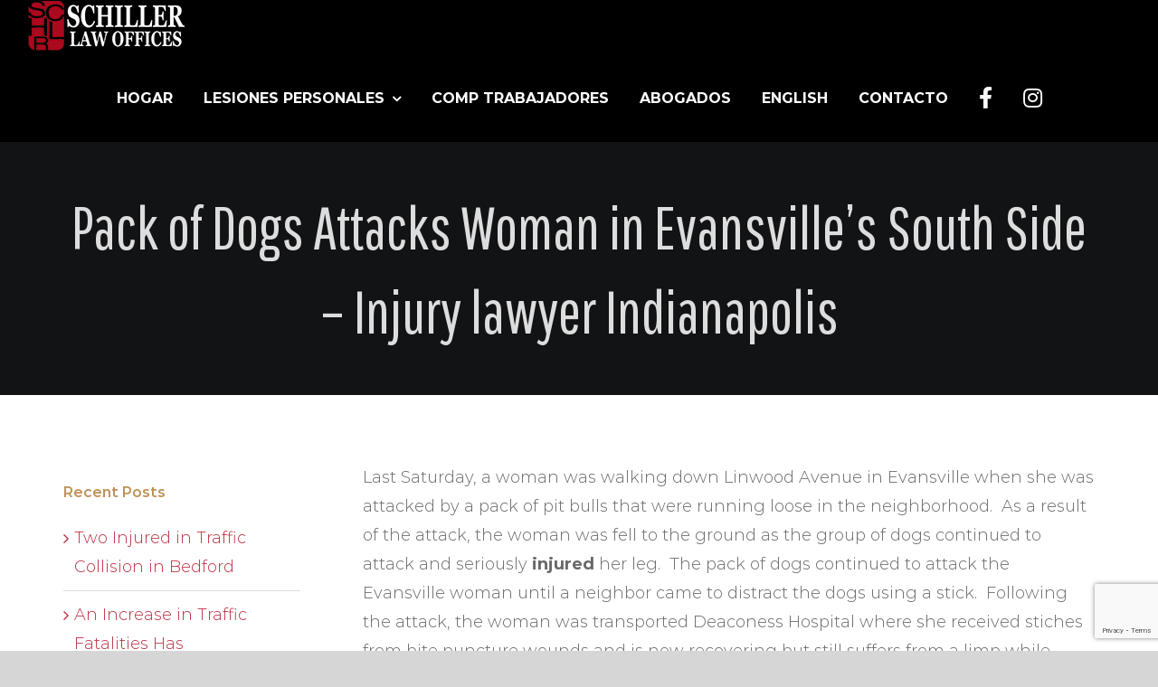

--- FILE ---
content_type: text/html; charset=utf-8
request_url: https://www.google.com/recaptcha/api2/anchor?ar=1&k=6LcgPNUlAAAAABkN9mWgEwWv6IJPY6Wpu2e5Bv5l&co=aHR0cHM6Ly9hYm9nYWRvaW5kaWFuYS5jb206NDQz&hl=en&v=PoyoqOPhxBO7pBk68S4YbpHZ&size=invisible&anchor-ms=20000&execute-ms=30000&cb=v15f7dyrkpds
body_size: 48661
content:
<!DOCTYPE HTML><html dir="ltr" lang="en"><head><meta http-equiv="Content-Type" content="text/html; charset=UTF-8">
<meta http-equiv="X-UA-Compatible" content="IE=edge">
<title>reCAPTCHA</title>
<style type="text/css">
/* cyrillic-ext */
@font-face {
  font-family: 'Roboto';
  font-style: normal;
  font-weight: 400;
  font-stretch: 100%;
  src: url(//fonts.gstatic.com/s/roboto/v48/KFO7CnqEu92Fr1ME7kSn66aGLdTylUAMa3GUBHMdazTgWw.woff2) format('woff2');
  unicode-range: U+0460-052F, U+1C80-1C8A, U+20B4, U+2DE0-2DFF, U+A640-A69F, U+FE2E-FE2F;
}
/* cyrillic */
@font-face {
  font-family: 'Roboto';
  font-style: normal;
  font-weight: 400;
  font-stretch: 100%;
  src: url(//fonts.gstatic.com/s/roboto/v48/KFO7CnqEu92Fr1ME7kSn66aGLdTylUAMa3iUBHMdazTgWw.woff2) format('woff2');
  unicode-range: U+0301, U+0400-045F, U+0490-0491, U+04B0-04B1, U+2116;
}
/* greek-ext */
@font-face {
  font-family: 'Roboto';
  font-style: normal;
  font-weight: 400;
  font-stretch: 100%;
  src: url(//fonts.gstatic.com/s/roboto/v48/KFO7CnqEu92Fr1ME7kSn66aGLdTylUAMa3CUBHMdazTgWw.woff2) format('woff2');
  unicode-range: U+1F00-1FFF;
}
/* greek */
@font-face {
  font-family: 'Roboto';
  font-style: normal;
  font-weight: 400;
  font-stretch: 100%;
  src: url(//fonts.gstatic.com/s/roboto/v48/KFO7CnqEu92Fr1ME7kSn66aGLdTylUAMa3-UBHMdazTgWw.woff2) format('woff2');
  unicode-range: U+0370-0377, U+037A-037F, U+0384-038A, U+038C, U+038E-03A1, U+03A3-03FF;
}
/* math */
@font-face {
  font-family: 'Roboto';
  font-style: normal;
  font-weight: 400;
  font-stretch: 100%;
  src: url(//fonts.gstatic.com/s/roboto/v48/KFO7CnqEu92Fr1ME7kSn66aGLdTylUAMawCUBHMdazTgWw.woff2) format('woff2');
  unicode-range: U+0302-0303, U+0305, U+0307-0308, U+0310, U+0312, U+0315, U+031A, U+0326-0327, U+032C, U+032F-0330, U+0332-0333, U+0338, U+033A, U+0346, U+034D, U+0391-03A1, U+03A3-03A9, U+03B1-03C9, U+03D1, U+03D5-03D6, U+03F0-03F1, U+03F4-03F5, U+2016-2017, U+2034-2038, U+203C, U+2040, U+2043, U+2047, U+2050, U+2057, U+205F, U+2070-2071, U+2074-208E, U+2090-209C, U+20D0-20DC, U+20E1, U+20E5-20EF, U+2100-2112, U+2114-2115, U+2117-2121, U+2123-214F, U+2190, U+2192, U+2194-21AE, U+21B0-21E5, U+21F1-21F2, U+21F4-2211, U+2213-2214, U+2216-22FF, U+2308-230B, U+2310, U+2319, U+231C-2321, U+2336-237A, U+237C, U+2395, U+239B-23B7, U+23D0, U+23DC-23E1, U+2474-2475, U+25AF, U+25B3, U+25B7, U+25BD, U+25C1, U+25CA, U+25CC, U+25FB, U+266D-266F, U+27C0-27FF, U+2900-2AFF, U+2B0E-2B11, U+2B30-2B4C, U+2BFE, U+3030, U+FF5B, U+FF5D, U+1D400-1D7FF, U+1EE00-1EEFF;
}
/* symbols */
@font-face {
  font-family: 'Roboto';
  font-style: normal;
  font-weight: 400;
  font-stretch: 100%;
  src: url(//fonts.gstatic.com/s/roboto/v48/KFO7CnqEu92Fr1ME7kSn66aGLdTylUAMaxKUBHMdazTgWw.woff2) format('woff2');
  unicode-range: U+0001-000C, U+000E-001F, U+007F-009F, U+20DD-20E0, U+20E2-20E4, U+2150-218F, U+2190, U+2192, U+2194-2199, U+21AF, U+21E6-21F0, U+21F3, U+2218-2219, U+2299, U+22C4-22C6, U+2300-243F, U+2440-244A, U+2460-24FF, U+25A0-27BF, U+2800-28FF, U+2921-2922, U+2981, U+29BF, U+29EB, U+2B00-2BFF, U+4DC0-4DFF, U+FFF9-FFFB, U+10140-1018E, U+10190-1019C, U+101A0, U+101D0-101FD, U+102E0-102FB, U+10E60-10E7E, U+1D2C0-1D2D3, U+1D2E0-1D37F, U+1F000-1F0FF, U+1F100-1F1AD, U+1F1E6-1F1FF, U+1F30D-1F30F, U+1F315, U+1F31C, U+1F31E, U+1F320-1F32C, U+1F336, U+1F378, U+1F37D, U+1F382, U+1F393-1F39F, U+1F3A7-1F3A8, U+1F3AC-1F3AF, U+1F3C2, U+1F3C4-1F3C6, U+1F3CA-1F3CE, U+1F3D4-1F3E0, U+1F3ED, U+1F3F1-1F3F3, U+1F3F5-1F3F7, U+1F408, U+1F415, U+1F41F, U+1F426, U+1F43F, U+1F441-1F442, U+1F444, U+1F446-1F449, U+1F44C-1F44E, U+1F453, U+1F46A, U+1F47D, U+1F4A3, U+1F4B0, U+1F4B3, U+1F4B9, U+1F4BB, U+1F4BF, U+1F4C8-1F4CB, U+1F4D6, U+1F4DA, U+1F4DF, U+1F4E3-1F4E6, U+1F4EA-1F4ED, U+1F4F7, U+1F4F9-1F4FB, U+1F4FD-1F4FE, U+1F503, U+1F507-1F50B, U+1F50D, U+1F512-1F513, U+1F53E-1F54A, U+1F54F-1F5FA, U+1F610, U+1F650-1F67F, U+1F687, U+1F68D, U+1F691, U+1F694, U+1F698, U+1F6AD, U+1F6B2, U+1F6B9-1F6BA, U+1F6BC, U+1F6C6-1F6CF, U+1F6D3-1F6D7, U+1F6E0-1F6EA, U+1F6F0-1F6F3, U+1F6F7-1F6FC, U+1F700-1F7FF, U+1F800-1F80B, U+1F810-1F847, U+1F850-1F859, U+1F860-1F887, U+1F890-1F8AD, U+1F8B0-1F8BB, U+1F8C0-1F8C1, U+1F900-1F90B, U+1F93B, U+1F946, U+1F984, U+1F996, U+1F9E9, U+1FA00-1FA6F, U+1FA70-1FA7C, U+1FA80-1FA89, U+1FA8F-1FAC6, U+1FACE-1FADC, U+1FADF-1FAE9, U+1FAF0-1FAF8, U+1FB00-1FBFF;
}
/* vietnamese */
@font-face {
  font-family: 'Roboto';
  font-style: normal;
  font-weight: 400;
  font-stretch: 100%;
  src: url(//fonts.gstatic.com/s/roboto/v48/KFO7CnqEu92Fr1ME7kSn66aGLdTylUAMa3OUBHMdazTgWw.woff2) format('woff2');
  unicode-range: U+0102-0103, U+0110-0111, U+0128-0129, U+0168-0169, U+01A0-01A1, U+01AF-01B0, U+0300-0301, U+0303-0304, U+0308-0309, U+0323, U+0329, U+1EA0-1EF9, U+20AB;
}
/* latin-ext */
@font-face {
  font-family: 'Roboto';
  font-style: normal;
  font-weight: 400;
  font-stretch: 100%;
  src: url(//fonts.gstatic.com/s/roboto/v48/KFO7CnqEu92Fr1ME7kSn66aGLdTylUAMa3KUBHMdazTgWw.woff2) format('woff2');
  unicode-range: U+0100-02BA, U+02BD-02C5, U+02C7-02CC, U+02CE-02D7, U+02DD-02FF, U+0304, U+0308, U+0329, U+1D00-1DBF, U+1E00-1E9F, U+1EF2-1EFF, U+2020, U+20A0-20AB, U+20AD-20C0, U+2113, U+2C60-2C7F, U+A720-A7FF;
}
/* latin */
@font-face {
  font-family: 'Roboto';
  font-style: normal;
  font-weight: 400;
  font-stretch: 100%;
  src: url(//fonts.gstatic.com/s/roboto/v48/KFO7CnqEu92Fr1ME7kSn66aGLdTylUAMa3yUBHMdazQ.woff2) format('woff2');
  unicode-range: U+0000-00FF, U+0131, U+0152-0153, U+02BB-02BC, U+02C6, U+02DA, U+02DC, U+0304, U+0308, U+0329, U+2000-206F, U+20AC, U+2122, U+2191, U+2193, U+2212, U+2215, U+FEFF, U+FFFD;
}
/* cyrillic-ext */
@font-face {
  font-family: 'Roboto';
  font-style: normal;
  font-weight: 500;
  font-stretch: 100%;
  src: url(//fonts.gstatic.com/s/roboto/v48/KFO7CnqEu92Fr1ME7kSn66aGLdTylUAMa3GUBHMdazTgWw.woff2) format('woff2');
  unicode-range: U+0460-052F, U+1C80-1C8A, U+20B4, U+2DE0-2DFF, U+A640-A69F, U+FE2E-FE2F;
}
/* cyrillic */
@font-face {
  font-family: 'Roboto';
  font-style: normal;
  font-weight: 500;
  font-stretch: 100%;
  src: url(//fonts.gstatic.com/s/roboto/v48/KFO7CnqEu92Fr1ME7kSn66aGLdTylUAMa3iUBHMdazTgWw.woff2) format('woff2');
  unicode-range: U+0301, U+0400-045F, U+0490-0491, U+04B0-04B1, U+2116;
}
/* greek-ext */
@font-face {
  font-family: 'Roboto';
  font-style: normal;
  font-weight: 500;
  font-stretch: 100%;
  src: url(//fonts.gstatic.com/s/roboto/v48/KFO7CnqEu92Fr1ME7kSn66aGLdTylUAMa3CUBHMdazTgWw.woff2) format('woff2');
  unicode-range: U+1F00-1FFF;
}
/* greek */
@font-face {
  font-family: 'Roboto';
  font-style: normal;
  font-weight: 500;
  font-stretch: 100%;
  src: url(//fonts.gstatic.com/s/roboto/v48/KFO7CnqEu92Fr1ME7kSn66aGLdTylUAMa3-UBHMdazTgWw.woff2) format('woff2');
  unicode-range: U+0370-0377, U+037A-037F, U+0384-038A, U+038C, U+038E-03A1, U+03A3-03FF;
}
/* math */
@font-face {
  font-family: 'Roboto';
  font-style: normal;
  font-weight: 500;
  font-stretch: 100%;
  src: url(//fonts.gstatic.com/s/roboto/v48/KFO7CnqEu92Fr1ME7kSn66aGLdTylUAMawCUBHMdazTgWw.woff2) format('woff2');
  unicode-range: U+0302-0303, U+0305, U+0307-0308, U+0310, U+0312, U+0315, U+031A, U+0326-0327, U+032C, U+032F-0330, U+0332-0333, U+0338, U+033A, U+0346, U+034D, U+0391-03A1, U+03A3-03A9, U+03B1-03C9, U+03D1, U+03D5-03D6, U+03F0-03F1, U+03F4-03F5, U+2016-2017, U+2034-2038, U+203C, U+2040, U+2043, U+2047, U+2050, U+2057, U+205F, U+2070-2071, U+2074-208E, U+2090-209C, U+20D0-20DC, U+20E1, U+20E5-20EF, U+2100-2112, U+2114-2115, U+2117-2121, U+2123-214F, U+2190, U+2192, U+2194-21AE, U+21B0-21E5, U+21F1-21F2, U+21F4-2211, U+2213-2214, U+2216-22FF, U+2308-230B, U+2310, U+2319, U+231C-2321, U+2336-237A, U+237C, U+2395, U+239B-23B7, U+23D0, U+23DC-23E1, U+2474-2475, U+25AF, U+25B3, U+25B7, U+25BD, U+25C1, U+25CA, U+25CC, U+25FB, U+266D-266F, U+27C0-27FF, U+2900-2AFF, U+2B0E-2B11, U+2B30-2B4C, U+2BFE, U+3030, U+FF5B, U+FF5D, U+1D400-1D7FF, U+1EE00-1EEFF;
}
/* symbols */
@font-face {
  font-family: 'Roboto';
  font-style: normal;
  font-weight: 500;
  font-stretch: 100%;
  src: url(//fonts.gstatic.com/s/roboto/v48/KFO7CnqEu92Fr1ME7kSn66aGLdTylUAMaxKUBHMdazTgWw.woff2) format('woff2');
  unicode-range: U+0001-000C, U+000E-001F, U+007F-009F, U+20DD-20E0, U+20E2-20E4, U+2150-218F, U+2190, U+2192, U+2194-2199, U+21AF, U+21E6-21F0, U+21F3, U+2218-2219, U+2299, U+22C4-22C6, U+2300-243F, U+2440-244A, U+2460-24FF, U+25A0-27BF, U+2800-28FF, U+2921-2922, U+2981, U+29BF, U+29EB, U+2B00-2BFF, U+4DC0-4DFF, U+FFF9-FFFB, U+10140-1018E, U+10190-1019C, U+101A0, U+101D0-101FD, U+102E0-102FB, U+10E60-10E7E, U+1D2C0-1D2D3, U+1D2E0-1D37F, U+1F000-1F0FF, U+1F100-1F1AD, U+1F1E6-1F1FF, U+1F30D-1F30F, U+1F315, U+1F31C, U+1F31E, U+1F320-1F32C, U+1F336, U+1F378, U+1F37D, U+1F382, U+1F393-1F39F, U+1F3A7-1F3A8, U+1F3AC-1F3AF, U+1F3C2, U+1F3C4-1F3C6, U+1F3CA-1F3CE, U+1F3D4-1F3E0, U+1F3ED, U+1F3F1-1F3F3, U+1F3F5-1F3F7, U+1F408, U+1F415, U+1F41F, U+1F426, U+1F43F, U+1F441-1F442, U+1F444, U+1F446-1F449, U+1F44C-1F44E, U+1F453, U+1F46A, U+1F47D, U+1F4A3, U+1F4B0, U+1F4B3, U+1F4B9, U+1F4BB, U+1F4BF, U+1F4C8-1F4CB, U+1F4D6, U+1F4DA, U+1F4DF, U+1F4E3-1F4E6, U+1F4EA-1F4ED, U+1F4F7, U+1F4F9-1F4FB, U+1F4FD-1F4FE, U+1F503, U+1F507-1F50B, U+1F50D, U+1F512-1F513, U+1F53E-1F54A, U+1F54F-1F5FA, U+1F610, U+1F650-1F67F, U+1F687, U+1F68D, U+1F691, U+1F694, U+1F698, U+1F6AD, U+1F6B2, U+1F6B9-1F6BA, U+1F6BC, U+1F6C6-1F6CF, U+1F6D3-1F6D7, U+1F6E0-1F6EA, U+1F6F0-1F6F3, U+1F6F7-1F6FC, U+1F700-1F7FF, U+1F800-1F80B, U+1F810-1F847, U+1F850-1F859, U+1F860-1F887, U+1F890-1F8AD, U+1F8B0-1F8BB, U+1F8C0-1F8C1, U+1F900-1F90B, U+1F93B, U+1F946, U+1F984, U+1F996, U+1F9E9, U+1FA00-1FA6F, U+1FA70-1FA7C, U+1FA80-1FA89, U+1FA8F-1FAC6, U+1FACE-1FADC, U+1FADF-1FAE9, U+1FAF0-1FAF8, U+1FB00-1FBFF;
}
/* vietnamese */
@font-face {
  font-family: 'Roboto';
  font-style: normal;
  font-weight: 500;
  font-stretch: 100%;
  src: url(//fonts.gstatic.com/s/roboto/v48/KFO7CnqEu92Fr1ME7kSn66aGLdTylUAMa3OUBHMdazTgWw.woff2) format('woff2');
  unicode-range: U+0102-0103, U+0110-0111, U+0128-0129, U+0168-0169, U+01A0-01A1, U+01AF-01B0, U+0300-0301, U+0303-0304, U+0308-0309, U+0323, U+0329, U+1EA0-1EF9, U+20AB;
}
/* latin-ext */
@font-face {
  font-family: 'Roboto';
  font-style: normal;
  font-weight: 500;
  font-stretch: 100%;
  src: url(//fonts.gstatic.com/s/roboto/v48/KFO7CnqEu92Fr1ME7kSn66aGLdTylUAMa3KUBHMdazTgWw.woff2) format('woff2');
  unicode-range: U+0100-02BA, U+02BD-02C5, U+02C7-02CC, U+02CE-02D7, U+02DD-02FF, U+0304, U+0308, U+0329, U+1D00-1DBF, U+1E00-1E9F, U+1EF2-1EFF, U+2020, U+20A0-20AB, U+20AD-20C0, U+2113, U+2C60-2C7F, U+A720-A7FF;
}
/* latin */
@font-face {
  font-family: 'Roboto';
  font-style: normal;
  font-weight: 500;
  font-stretch: 100%;
  src: url(//fonts.gstatic.com/s/roboto/v48/KFO7CnqEu92Fr1ME7kSn66aGLdTylUAMa3yUBHMdazQ.woff2) format('woff2');
  unicode-range: U+0000-00FF, U+0131, U+0152-0153, U+02BB-02BC, U+02C6, U+02DA, U+02DC, U+0304, U+0308, U+0329, U+2000-206F, U+20AC, U+2122, U+2191, U+2193, U+2212, U+2215, U+FEFF, U+FFFD;
}
/* cyrillic-ext */
@font-face {
  font-family: 'Roboto';
  font-style: normal;
  font-weight: 900;
  font-stretch: 100%;
  src: url(//fonts.gstatic.com/s/roboto/v48/KFO7CnqEu92Fr1ME7kSn66aGLdTylUAMa3GUBHMdazTgWw.woff2) format('woff2');
  unicode-range: U+0460-052F, U+1C80-1C8A, U+20B4, U+2DE0-2DFF, U+A640-A69F, U+FE2E-FE2F;
}
/* cyrillic */
@font-face {
  font-family: 'Roboto';
  font-style: normal;
  font-weight: 900;
  font-stretch: 100%;
  src: url(//fonts.gstatic.com/s/roboto/v48/KFO7CnqEu92Fr1ME7kSn66aGLdTylUAMa3iUBHMdazTgWw.woff2) format('woff2');
  unicode-range: U+0301, U+0400-045F, U+0490-0491, U+04B0-04B1, U+2116;
}
/* greek-ext */
@font-face {
  font-family: 'Roboto';
  font-style: normal;
  font-weight: 900;
  font-stretch: 100%;
  src: url(//fonts.gstatic.com/s/roboto/v48/KFO7CnqEu92Fr1ME7kSn66aGLdTylUAMa3CUBHMdazTgWw.woff2) format('woff2');
  unicode-range: U+1F00-1FFF;
}
/* greek */
@font-face {
  font-family: 'Roboto';
  font-style: normal;
  font-weight: 900;
  font-stretch: 100%;
  src: url(//fonts.gstatic.com/s/roboto/v48/KFO7CnqEu92Fr1ME7kSn66aGLdTylUAMa3-UBHMdazTgWw.woff2) format('woff2');
  unicode-range: U+0370-0377, U+037A-037F, U+0384-038A, U+038C, U+038E-03A1, U+03A3-03FF;
}
/* math */
@font-face {
  font-family: 'Roboto';
  font-style: normal;
  font-weight: 900;
  font-stretch: 100%;
  src: url(//fonts.gstatic.com/s/roboto/v48/KFO7CnqEu92Fr1ME7kSn66aGLdTylUAMawCUBHMdazTgWw.woff2) format('woff2');
  unicode-range: U+0302-0303, U+0305, U+0307-0308, U+0310, U+0312, U+0315, U+031A, U+0326-0327, U+032C, U+032F-0330, U+0332-0333, U+0338, U+033A, U+0346, U+034D, U+0391-03A1, U+03A3-03A9, U+03B1-03C9, U+03D1, U+03D5-03D6, U+03F0-03F1, U+03F4-03F5, U+2016-2017, U+2034-2038, U+203C, U+2040, U+2043, U+2047, U+2050, U+2057, U+205F, U+2070-2071, U+2074-208E, U+2090-209C, U+20D0-20DC, U+20E1, U+20E5-20EF, U+2100-2112, U+2114-2115, U+2117-2121, U+2123-214F, U+2190, U+2192, U+2194-21AE, U+21B0-21E5, U+21F1-21F2, U+21F4-2211, U+2213-2214, U+2216-22FF, U+2308-230B, U+2310, U+2319, U+231C-2321, U+2336-237A, U+237C, U+2395, U+239B-23B7, U+23D0, U+23DC-23E1, U+2474-2475, U+25AF, U+25B3, U+25B7, U+25BD, U+25C1, U+25CA, U+25CC, U+25FB, U+266D-266F, U+27C0-27FF, U+2900-2AFF, U+2B0E-2B11, U+2B30-2B4C, U+2BFE, U+3030, U+FF5B, U+FF5D, U+1D400-1D7FF, U+1EE00-1EEFF;
}
/* symbols */
@font-face {
  font-family: 'Roboto';
  font-style: normal;
  font-weight: 900;
  font-stretch: 100%;
  src: url(//fonts.gstatic.com/s/roboto/v48/KFO7CnqEu92Fr1ME7kSn66aGLdTylUAMaxKUBHMdazTgWw.woff2) format('woff2');
  unicode-range: U+0001-000C, U+000E-001F, U+007F-009F, U+20DD-20E0, U+20E2-20E4, U+2150-218F, U+2190, U+2192, U+2194-2199, U+21AF, U+21E6-21F0, U+21F3, U+2218-2219, U+2299, U+22C4-22C6, U+2300-243F, U+2440-244A, U+2460-24FF, U+25A0-27BF, U+2800-28FF, U+2921-2922, U+2981, U+29BF, U+29EB, U+2B00-2BFF, U+4DC0-4DFF, U+FFF9-FFFB, U+10140-1018E, U+10190-1019C, U+101A0, U+101D0-101FD, U+102E0-102FB, U+10E60-10E7E, U+1D2C0-1D2D3, U+1D2E0-1D37F, U+1F000-1F0FF, U+1F100-1F1AD, U+1F1E6-1F1FF, U+1F30D-1F30F, U+1F315, U+1F31C, U+1F31E, U+1F320-1F32C, U+1F336, U+1F378, U+1F37D, U+1F382, U+1F393-1F39F, U+1F3A7-1F3A8, U+1F3AC-1F3AF, U+1F3C2, U+1F3C4-1F3C6, U+1F3CA-1F3CE, U+1F3D4-1F3E0, U+1F3ED, U+1F3F1-1F3F3, U+1F3F5-1F3F7, U+1F408, U+1F415, U+1F41F, U+1F426, U+1F43F, U+1F441-1F442, U+1F444, U+1F446-1F449, U+1F44C-1F44E, U+1F453, U+1F46A, U+1F47D, U+1F4A3, U+1F4B0, U+1F4B3, U+1F4B9, U+1F4BB, U+1F4BF, U+1F4C8-1F4CB, U+1F4D6, U+1F4DA, U+1F4DF, U+1F4E3-1F4E6, U+1F4EA-1F4ED, U+1F4F7, U+1F4F9-1F4FB, U+1F4FD-1F4FE, U+1F503, U+1F507-1F50B, U+1F50D, U+1F512-1F513, U+1F53E-1F54A, U+1F54F-1F5FA, U+1F610, U+1F650-1F67F, U+1F687, U+1F68D, U+1F691, U+1F694, U+1F698, U+1F6AD, U+1F6B2, U+1F6B9-1F6BA, U+1F6BC, U+1F6C6-1F6CF, U+1F6D3-1F6D7, U+1F6E0-1F6EA, U+1F6F0-1F6F3, U+1F6F7-1F6FC, U+1F700-1F7FF, U+1F800-1F80B, U+1F810-1F847, U+1F850-1F859, U+1F860-1F887, U+1F890-1F8AD, U+1F8B0-1F8BB, U+1F8C0-1F8C1, U+1F900-1F90B, U+1F93B, U+1F946, U+1F984, U+1F996, U+1F9E9, U+1FA00-1FA6F, U+1FA70-1FA7C, U+1FA80-1FA89, U+1FA8F-1FAC6, U+1FACE-1FADC, U+1FADF-1FAE9, U+1FAF0-1FAF8, U+1FB00-1FBFF;
}
/* vietnamese */
@font-face {
  font-family: 'Roboto';
  font-style: normal;
  font-weight: 900;
  font-stretch: 100%;
  src: url(//fonts.gstatic.com/s/roboto/v48/KFO7CnqEu92Fr1ME7kSn66aGLdTylUAMa3OUBHMdazTgWw.woff2) format('woff2');
  unicode-range: U+0102-0103, U+0110-0111, U+0128-0129, U+0168-0169, U+01A0-01A1, U+01AF-01B0, U+0300-0301, U+0303-0304, U+0308-0309, U+0323, U+0329, U+1EA0-1EF9, U+20AB;
}
/* latin-ext */
@font-face {
  font-family: 'Roboto';
  font-style: normal;
  font-weight: 900;
  font-stretch: 100%;
  src: url(//fonts.gstatic.com/s/roboto/v48/KFO7CnqEu92Fr1ME7kSn66aGLdTylUAMa3KUBHMdazTgWw.woff2) format('woff2');
  unicode-range: U+0100-02BA, U+02BD-02C5, U+02C7-02CC, U+02CE-02D7, U+02DD-02FF, U+0304, U+0308, U+0329, U+1D00-1DBF, U+1E00-1E9F, U+1EF2-1EFF, U+2020, U+20A0-20AB, U+20AD-20C0, U+2113, U+2C60-2C7F, U+A720-A7FF;
}
/* latin */
@font-face {
  font-family: 'Roboto';
  font-style: normal;
  font-weight: 900;
  font-stretch: 100%;
  src: url(//fonts.gstatic.com/s/roboto/v48/KFO7CnqEu92Fr1ME7kSn66aGLdTylUAMa3yUBHMdazQ.woff2) format('woff2');
  unicode-range: U+0000-00FF, U+0131, U+0152-0153, U+02BB-02BC, U+02C6, U+02DA, U+02DC, U+0304, U+0308, U+0329, U+2000-206F, U+20AC, U+2122, U+2191, U+2193, U+2212, U+2215, U+FEFF, U+FFFD;
}

</style>
<link rel="stylesheet" type="text/css" href="https://www.gstatic.com/recaptcha/releases/PoyoqOPhxBO7pBk68S4YbpHZ/styles__ltr.css">
<script nonce="FWQGQ3TAvB6ltbSWK0C7wA" type="text/javascript">window['__recaptcha_api'] = 'https://www.google.com/recaptcha/api2/';</script>
<script type="text/javascript" src="https://www.gstatic.com/recaptcha/releases/PoyoqOPhxBO7pBk68S4YbpHZ/recaptcha__en.js" nonce="FWQGQ3TAvB6ltbSWK0C7wA">
      
    </script></head>
<body><div id="rc-anchor-alert" class="rc-anchor-alert"></div>
<input type="hidden" id="recaptcha-token" value="[base64]">
<script type="text/javascript" nonce="FWQGQ3TAvB6ltbSWK0C7wA">
      recaptcha.anchor.Main.init("[\x22ainput\x22,[\x22bgdata\x22,\x22\x22,\[base64]/[base64]/[base64]/bmV3IHJbeF0oY1swXSk6RT09Mj9uZXcgclt4XShjWzBdLGNbMV0pOkU9PTM/bmV3IHJbeF0oY1swXSxjWzFdLGNbMl0pOkU9PTQ/[base64]/[base64]/[base64]/[base64]/[base64]/[base64]/[base64]/[base64]\x22,\[base64]\\u003d\\u003d\x22,\x22FMKnYw7DmMKlK13CqsKbJMOBIXbDvsKHw5x4BcKXw41owprDoFBdw77Ct0HDmF/Ck8K/w5nClCZdMMOCw44GXwXCh8KBI3Q1w7AQG8OPdQd8QsOHwql1VMKSw6vDnl/[base64]/wrLDuiEcwrTCu27Ck1LCvGFqwrHCusK0w5DCuBMywrRYw6xhM8ODwr3Cg8OkwqDCocKsQ3kYwrPCnsKmbTnDqsOhw5EDw6zDjMKEw4FuWlfDmMKvBxHCqMK/wrBkeR5Rw6NGGcOTw4DCmcOxAUQ8wrMlZsO3wrJZGShkw6h5Z3DDrMK5azPDiHMkQMOVwqrCpsOGw6nDuMO3w5xYw4nDgcKJwpJSw5/DhMOHwp7CtcOlWAg3w6bCpMOhw4XDuwgPNDR+w4/DjcOZCm/[base64]/CqjPCiADDiXkPw5/DmcKEADIew4stfMO9wqwQY8O5dmZnQMOIF8OFSMOAwqTCnGzClUYuB8O+KwjCqsK7wojDv2Vuwp59HsOAF8Ofw7HDsR5sw4HDhnBGw6DCpMKswrDDrcObwrPCnVzDsxJHw5/Ctw/Co8KAG1YBw5nDkMKvPnbCl8K9w4UWLG7DvnTCjcK/wrLCmy8LwrPCujzCtMOxw54ywo4Hw7/DqxMeFsKaw4zDj2gvFcOfZcKnJw7DisKSWCzCgcK+w4crwokBPQHCisOdwr0/R8OqwqA/a8OuS8OwPMOjMzZSw7YLwoFKw5DDs3vDuR3CvMOfwpvCl8K/[base64]/CuhXDjsKwcsOtwpHCh1AmFzDCsi3DisKuwpt5wo7Cq8OEwrLDqwrCgsKgw6zChBMfwpXCjD3Du8K/[base64]/[base64]/[base64]/wr54w50ww5fCi0zDoEJcw4g5AwTDqRUlMsOkwpjDkngRw5fCkMO1fW4Hw4PCiMOUw4TDkcOvVDF2wp8lwpfCgwQTdhPDpRvCssOiwrjCkjNxG8KvLMOgwqTDqV/CmlLCg8KsCGspw5hKLkDDqcOlf8Olw5zDjULClMK3w4QabWd9w7rCu8Owwp8tw7vDlEHDvgXDsm8Rw5jDg8Kuw5/DrsKcw4bCmgInw4cKTsKBBGTCmzjDjHcpwqsCHVY+J8KjwpFkIFsycFbCli/CusKmJ8KsZEjCvB4Yw7V8w4bCtmNnw4YYTwnCpcKzwolOw5fCisOIWnYkwqbDosKgw7B2FcOUw592w6XDjMOvwp0dw5x5w7zCisO9YinDtDLCj8K4f3tYwrdZCEHDlsKMAcKMw6VCw49iw4/Dn8K5w5ViwpTCicOpw4HCtGd0ZwrChcK5wpXDpGZxw7BPwpXCr0Zkwr/Ct3zDtMKZw4VZw6vDmMOFwpE1L8OqL8O1wqrDpsKbwpZHflYPw7xzw47CgyLCgh4KQBoIOFDCtsKNScKZwqtgE8OnDsKUaxBVeMOmAAYZwoZqw7lEQ8K0VcO/[base64]/DicKAPGHDlDUSwpdzFVRbw6PDmgrCvsOTb3BDwqcrMF7DpMOawoLCjcOewqDDhsKbw7PDliQZw6fCrmjCvMKww5Y9QA/Dh8ObwpzCucO5wrtEwo7CtAEpSUPDhRXCpQ99R1bDmQ49wqfCjgoyPcOrX31QS8KCwobDk8ObwrLDg1kTcMK9FsKUNsOWw4QhA8K1LMKawpzDsWrCqsOYwop/wpXCiREFFFTCh8OKwp1yHDonw4JPwqkVYcKXw4PCrzoew6UEGlLDtsK8w5wUw5vDkMKzGcKkWDRqcz1QV8KJwprCgcKKHDxYwrpCw7LDvsOWwow2w5jDrn4Qw6XCp2bCi1vCuMO/wr4CwpzCv8O5wp0+w6rDkMOBw7jDucO1E8O7MmzDtEklwqPCvsKQwpZCwo/[base64]/DoGRMw5N0wqHCs8OJKcOHwpLDrcKnKCrCnMK8KMONw6Zgwo7ChsKMK1fCmHsUw4DCllILEMO6UENDwpXCncOMwo/Cj8KjEiTDuyY1McK6P8KscsKFw65ABW7DpcOCw7fCvMK7wp/CvsOSw44FLMO/w5DDocOaUDPCl8KzeMOPw5RzwqDCvMKsw7skFMOtbsO9wplQwrjCu8KGVXjDucKew6vDom4ZwrQcQMK8wrlsU2zDi8KsGmBlw6fCn0ROw6/[base64]/DhMKEwpUePgjDiMK2LcKPG0rCli/DhsKWRxF/EhfCvMKdwq0bwoILIsOTZMOUwrrCvsOTf1hZwq42QcOAVcOqw4PChFsbN8K3wrw3OicBEcOSw63CiHbDgsOkw4jDhsKZw7/Cq8KIB8K7YW4YIhLCrcO4w6MHbsOHw6LCs3PCgMOfw4TCkcOTw5TDncKVw5LCgcK9wqI9w5RVwpXCnMOfeHnDqcK9KjRww7YJHmYUw7rDj2LCl2zDjsOUw6UYaFrCqwBGw5PCjlzDisO/ecKaIcKzPRTDmsObQXDCmkkpZ8OuW8OFwqViw55JKXIkwqs4wqwoTcOOTMKXwolkScORwprCicKQPyNew6Z3w4/DlDY9w7rCr8K3DxvDgsKFw5wQGcOwDsKXw5TDksOMKsKMVmZ1w4UxLMOvVcKrw57Dny4+wqR1FylBwpjDrcKdcMKjwpwHwofDhMO9wp7CnTxnP8KIYMK7JhPDgkXCrcOowo7DkMK9wrfDr8OBAlZgwpl5VghJR8O7WCPChMOnd8KLTMKtw5LCgUDDpV8ewrZ0wplCwo/DkUV5DcO2wozDsk5aw5x2HMKowpzCosOmw6Z7O8KUHyxKwovDqcOEXcKMVMKmPsK0wp8bw7DDjl4Iw4dwSjA+w5LDncObwq3CtEVxd8O5w4bDk8K9PcO/WcOlBBhiw4YWw6vCoMKpwpXDg8O6PcKrwoVrwqNXGcOWwpvClF9kY8OYFcOVwpN5OFvDg1HCuEzDjk7CsMK8w49jw6fDgcOXw594GD/CjzTDnygww7EfdzjDjUrDocOmw5VQFwU2w43CkcO0w4HDscOYTRc8w59SwqQBADgKO8K1VBbDn8OAw53CnMKIwrDDosOawoTCuxrCtsOOLSvCvwQqHUVtwq/DjMOALsKWW8K2CWDCs8ORw68OG8KTf3Vdb8Kad8KfdQbCtk7DgcOyworDgcO1WMOawofDksK/w7DDhG4Ww70bw6A1PnFpZwRCwqPDgH/[base64]/[base64]/[base64]/[base64]/DuFzDniPDucOiw7Jgw7rClMOxwrlIwq1qwq4xwps4w6rDjsKMah/DoCzCmxbCpcOUXMOPSMKBBsOoMcODRMKiDh1bbAfCmMKvN8O5wqwrbyRzMMOFwoQfAcORFMKHIMOgwpXCl8O/wrsFOMOMTjnDsCXDpHnDsVDCjFdQw5E9RnEbTcKnwqbDsWrDmSJXwpPCqlrDmsONdcKcwqtwwoDDqcK/[base64]/CnyzCmsOOw7TDqivDuUlhw5VvIRg7PwBpbMKswp7DuRDCiiDDl8OAw7Ucw55swrYiOsK5YcOEw45NJQM/TFHDllQ2JMO+w5RZwq3Ch8O2UsK1wqfCnsOLwqvCuMKpJcKbwoBPT8Ovwq/Cj8OCwpDDvsOvw54CKcKtLcO6w4rDhMK5w69twqrCgsOrWhwONzh+wrV3a14Cw5ZHw7YOXHbCnMK2w6dRwo5AGmfCt8O2diXCmjIKwrTChMKPVQ3Cuj1KwoHDlsKkw5/[base64]/HcKsCwgNwrV/IMKfwrZJEl0+w6vCpAEPASNRw6vCncOTCMOmwrZOw5FqwoJiwpbDnC1UfBUIImpaXW/DvMOKGA8yEg/DgHbDmkbDmMOrJAATHFJ0OMKzwoHDk0ENNgNvwpLCv8OgNMOaw74IMsOUPUMgBFDCocK7ETfCkCI5R8K6wqXDhMKHOMK7LMKRAQDDpsOYwr7DlhXCrmNvaMK9wrnDr8Ozw7tfw4ouw6LCjkLDhg4uHMOqwoLDjsKOFBMiRcKaw4UOwqHDhErDvMO6dG1Pw6Qswqc/VsOEel9PYcK7DsO6w4PDhkBywqN9w77DpGQVw586w6/[base64]/VHLCrMKew5bDqWkPw4vDhsO0FhE+wpomH8KqdcKVbDvCu8KwwoA3SWLCmMOWbsKlw70lw4zDgx/[base64]/[base64]/CpcKRwp0LRkHCuHDDlzzDrjzDncOUwqZVwoDConRQHsKaQljDlRVVAwLCvQbDk8ORw43CsMOkwqXDpBXCvl0BX8O9wr/CtMO3fsOFwqNvwoLCusKYwqdIwo8Pw6pJCcOswrBXK8KHwoANw71KY8K0w6ZLw5/Dl1l9wrLDv8OtXVXCrDZCbBrCksOMP8OIw4vClcOjwpMdL3zDoMOYw6nCvMKOWMK8BHTCuy5Lw4xKw7zCmsKTwqLClMKSX8Kmw4J3wqM7wq7Cg8OEa2hEalZBwqNewocFwq/[base64]/wrBiD8O+w5TCt8KwNzZTwo0ESGDCvEnCrMKRw5wkw7t7w5XDogfCmsOgwrjDmsO3UUEFw5DCjkHCosOMcRzDnMOZEsKCwprCjBTCi8OfFcObI2bDhFoSwrbCtMKhb8ONwrjCmsO8w57DkS0vwp3CkRlRw6J1w7dLworDvcOyLWLDqXtmT3cGZz9sKMOewr1wHcOiw6t/w6bDlsKEAMO2wptyNwkFw7ldFRNPw5ocCsOLDSEfwrjDj8KTwp8xSsOIOcOlw5TCgMKLw7R5wqDDoMO5XcKSw7rCvm7CmxJOF8O+akbCjVnCuR07elTDp8OMw7AbwpkIesOmEjbDnsOLwpzDhMOmcxvCtMKMwqMBwrVqEgBhI8OlJCl/woLDvsO3YD4mTkhaB8KdEMO3BhbCkxwxBsOiO8OnZAU0w7jDn8KUbsOBw6V8dFvDhkpzexrDrcOVw7nDkw7CnBzDjVrCrsOuSQx8SMKAbRhow5czwr3CpMO8G8K6NcKDCgNXwo/Cs25VJcKUwoHDgcKfc8KJwo3DkMOfdy4LHMOcQcOXwqXCtinDl8KneTfCtMO3RTjDn8OWSzUAw4REwrorwovCk1HCq8Olw5A8Y8OOF8OUNsK0TMOrSsKEZsK+EMKTwqoewocjwpQFwqN/csKKY2HCm8KcZgofWBVqA8KQU8KgMcOywqFSSn/CsnnCukDDu8OHw5piYyfDjcKrwqTCmsOvwpPClcO9wqd/QsKzBxAUwr3CiMOuYSnClEZ3RcKTJ0zDvMKrw5U4TMKfw75hw5bDmsKqSho5wpvDosKdZxk/[base64]/w6nCvsOww6LDqMK4wrTCqkt0wqYhfcO2w48YwoRYwobDoVrDjsObLSjDs8KTKHvDicOCLmdEEMKLUsKTwoHDv8Ogw5/Dux1PI0jCssKkwp81wr3DoGjCgcKqw6PDhcO7woEMw5jDmcOJdCfDs1tVJx/CuR9Xw4oCCFPDgWjCqMKSaRfDgsKrwrIEFwxRKMOWC8Kzwo7DssKzw7DDpUM5DBHCvcOAK8Ocw5R/[base64]/CvxbCuMOIJzrDk8KRw4nDllZOw41kw4zCgiLCm8KPQMK2w7DDu8OCwoXCkQ1Gw47Col5Swp7CnsKEwq/Dh2hEwobCgFLCi8KOK8KCwr/CsFwawqJzImXChsOdw74Dwr9TB2pnw7XCj25XwoVXwq7DgTEwHTZhw4ocwpTCoCcWw7l3w5TDsVDDqMKAF8O2w6bCjMKPeMO+w6APRMKTw6ISwrNEw4TDtcOAVFQyw6rCgsKAwq5IwrDCgw/CgMKMLHnCmztVwqDDl8KLw7YGwoB0QsK1PCFdDTV/P8K6R8KBwp1ACRXCl8OYJ0HChsOVw5XDvcK6w5FffsKmNsKwPcKqTREJw7kAOBrCgcK0w642w50lQw90wqLDuhLDtsOEw41Twq13V8OZLsKvwpIvw5MswoDDlD7DhMKSLw4ewo/DlDvCrEDCrA7Dv3zDtBvCvcOAwqdzeMODF1B9PMKof8K+BCh5ChvCkQ/[base64]/[base64]/[base64]/woXCnRF4EgNMXAzCpQPDtB3Drk3DnFIOTwsjSMKLCyfCujLDlDDDlMKVwoTDscOVHMO4wqUGMcKbBsODwovDmWDCq0MYJMK3wrUACWBPRmYhPsOZcGHDqMOSw5E/w7F/woFsfAfDviPCs8OHw5PCklkNw4nCn116wp/CjxrDiFInAiXDmsKKw43Dq8KKwoV+w7HDtxnCosOMw4vCmj/[base64]/PlAAwo7Dq8KDBMOFwopyXCrCnFHClMOgQywewqMAX8OjOxvCssKTTBpGw4PDosKfI1ZBBsK3woBwGxFyK8KVSGnDtn7DvDRYW2bDrAU4w5pvwo9kMjokAlXDqsOSwo1VdMOADAFVCMKlYURvwokPwpXDoFpARkrCkwDDncKtOsKzwp/CgFR2T8Ouwql+ScOSLAjDmVISBmQuA1jCosOvw5rDusKYwrbDucOIV8K0eE09w5TDgXBtwr8hQsKZT3HCmcKQwr/[base64]/DlBUFw7bCscO0w4XDpcODf8O1BFRTDsKVw5pNLw3CkXXCu13DtcOoKVxiwpRIJkVmX8K+wq7CvMOrd2zCkCoxZH0CNkfDs08UHDLDqkrDmEhgEG/ClsOFwr7DmsKkwpzCs0c9w4LChcKUwrMeHMOqWcKow5Y1w6Jjw63DhsOOwrtUK0JzFcK7TT8Yw55fw4FvSgsPThDCly/DuMONwoE+MB8dwrPCksOqw7wow4LCucOKwqMaZMO4GmPDshpcS2TDvi3DpcObwrtSw6VefXRJwqPCv0dABk8GecOpw6rCkjLDlsOCLsO5JyBzQU7CjmXClMOMw73DmgPCg8K3ScKdw7EWwrjDhMOOw7ADDcOXE8K/w7LCnCwxCwXChn3Ck0/DksOJSMOUITEhw4V0LknCuMKAK8KHwrcqwqVRw5MxwpTDrsKjwrTDlmYXOlHDjMOxw6/[base64]/CpwvDn8O0dMK3Dg3Dkg4twq1Pw4Yib8OWw73CmxIPw5ZaCywxwr7CiGHCiMK1AcOywrrDtTcrTCvDlDhMahLDolJcw6INMMOHwrVtMcKtwpApw6wbB8KWW8KOwqHDgMKSwogrG27Dkn3CmXcFdVc8w6YywqvCqcKWw5wQNsOJw43Cil7Chz/CjAPCrcOtwoBiw43DqcOCbMOxUMKZwqt7wpY9NTDDk8OEwrHClcKDOz/CusK1wrnDsi5Lw4gCw6kMw4ZTKVBkw4PDmcKteztGw6MMdhJ8fMKJT8Opwo1MbWbDo8OkcWnCvHk+MsOZI3bCvcKnGMKtcBtiZm7Dr8K6Z1Rdw7TCoCjCtsOjBSvDucKYAl5yw457wr8+w7YWw7c1RcOxERzCisKpAMOuOmB0wp/Dkw/Cs8Ojw597w5kFfsKuw4tuw6NywoXDu8Omwow3NmVvw5nDscKnWMK/IwrCgB9Lwr7Cn8KAw60BECIuw4PDgsOOe09+wrfDqMO6RsOMwr/[base64]/M8KtLcKXw4h7w4FUw49fw740AV0GahDCtHsYwpLDpcK5Xg/[base64]/[base64]/DiBvCuMOYU2AWJ17DqsOhacKODyQGQwUVw6x5woBUXsOGw6k9bw5dP8OVfsOTw6nDhm/DjcOYwpHClVjDoA3Cv8OMG8OSwp0QB8KcA8OpWgDClMKXwq7DrmJcw7zDhcKJRGLDj8KEwo/CgyvDmcKyQ0USw5ZbCMOswpJ+w7vCrTbDih81VcODwooJE8KtSUjCjyxjw4zCpsOhDcOcwqPChnbDjMO2PBbCkjrDl8ObOcOEesOJwoHDo8OjD8O0wqzCm8KJw7rCmV/DicOPC2lzQVXCj2RSwoxAwr8Yw6fCv1dQAsO/[base64]/fCrCl8K4bi43G8KXw4pHw5vClEvDtsKow6dbwoXDlMOvwrZnDMOFwq5lw7LDtcOabVPDlx7Cj8O1wq9IbgjCmcOFHg/Ds8OrZcKvRx9qWMKjwpLDsMKXK3HDtMOBwosIaEfDsMOFATLClMKRTQPDmcK7w59swpPDpH3DjyVxw7MnG8OUwo9cw75GKMO6WWpLMX9+VsKFezs+K8Omw6kFDznDlF3DpBMvVm8aw7fCisK3fcKMw79nPsKywqkmVTPClkrCjmx7wp5Ww5XDrTXChMKxw4XDuA/CtUvCtT1BI8OwLMK/wog+f2TDvcKgEMKiwrbCuioEwpLDoMK2eS1awpoqXcKzwptxw5jDpzjDmy7Dh37DrRwnw7tJJUrCsmrDvcOuw6FNTDPDn8KcdRkOwp3DqsKOwpnDnh5LS8KuwrlMw6QzGMOKbsO3acK0wpI/H8OsJcKuZ8OUwoHCrsKRbxkiTyJVDgl0wqR6wp7Ch8OyQ8ORFinDvMK4PGMcSMO3PMO+w6fCtMKiWBZQw5vCkDbCmE/[base64]/Cj3U3f0TCu8KtwpjCrMKqAFbDscO4wq3ChW9yY1fCnsOPG8OnI0vCocO6KMOWDEDDqcOND8KneAnDmcKPKcOTw5Z1w7cFwr7CtcOMRMK8w7cEwolkNGTDqcOqTMKew7TCl8O1woBjw67DkcOhfmQywpzDncOZwopTw4/CpcKIw4QFwq7Cm1HDlEJBGDRcw5cbwpHCm1TCgSPCh11Oald4YcOHQ8OwwqrClyjDsg3CgcK6eF4sKMOVXDYmw5MWRGF/wqYhwoLCisKbw6rCpMOYXTYUw7PCpcOHw5ZKKMKNOQrCosOZw5gawog6V2PDncOgBCd7KxnDmgTCtyQ+w7ojwoUSOsO9wo5QfMONwpMmScOAw5Y6BE4EFQB/[base64]/SRbDrMOPSDBkWVoqw5FRJAbDssKVMMORwqdhwrzCgMK6TVDDuzxWbHBYMsO0wr/DikDCicKSw6d9aRZLwp0wXcKZTMOhw5ZDRAhPdsK3wqoiLEN8IT/DnBzDocO1JMOPw4Fbw71nSsOpwpk7MsODwoEBAQPDhMKxRcOtw5jDjcOCwpzCgzvDrsORw6h3HMKDScOefRvCpDTCgsKGPEDDlsKCCMKUBhnDh8OWJkdvw5PDiMKhHcOSJmDDoi/DjcKWwofDmUcKTHInwr8Nwqc0wozCmFvDrcOPwpTDkQI/OB4TwogLCQcdWzPCncOOLcK1N1BqECDDhMKkOFrDncKodELCucORJsOtwqgEwr4ASx7CosKKwrXCscOOw73DqcOBw6zCncOFwoLCmsOXa8KSYxHDlWPClMOXYsO5wrMZZwRiDnrDmDdhRTjCpmkAwrU2enN4L8KAw4LDq8O/wrTDu0nDpnrCsiV/TMOuXcKwwphxZmHCnltEw4ZvwonCpzdzwoXCiS7DkiMKRyrDiijDnyRgw5svY8OtbcKCO03Dh8OHwofCrsK7wqfDk8KNPsK1YMO7wrJgwo7DtcKewqc1woXDgcKtIHrCrTARwoHDjg7CrE/Cq8KrwqASwqHCvHfCpB5pNsOWw5vCs8O8OyTCssO3wrs8w5bCqXnCqcKHasOVwozDpcK5wocBQsORO8Oww6HCuSLDs8OTw7zCqBXDvSUKWsOnW8KZYMK/[base64]/Dmn7CvUxhwr81w6nDs3cMwps/w57CnFTCrwsIBEhjZBVfwo/Ci8OSDsKrTTYQf8OHwonDicOtw6XCk8OOw5MgIibDl2EGw5pUVMOCwp7Cn0PDg8K8w68rw4/[base64]/Clw1bWsK4QTV8wp1WGMOZw7VLw6fCoFoZwqrDr8KUGibCrA3Dkjsxwr4fUsOZw7cnwq/DosO1w57Dv2dffcKeQsOpaADCtDbDkcKEwolkRcO3w4kwUMOjw5xYwoRBJsKcIU7DiFfCnsKuODIxw7ozBQzDhB92wqDClsOXB8K+ccOpLMKmw6LCj8ODwrNww7dWECjDsExETEUIw59MT8KswqcEwq/DqDFEOMO1HTlbGsO5wrfDtwZowqlNa3nDrTHDnSbDv2nDsMK3XcK8wrIJNCItw7Qrw7QowoZ9YG/[base64]/w7XCjVxOwqfDqUzChMOTTmIMKGw+w6DDhhpuw5RCIyE1WDx3wq90w7bCpBzDoQbDk2h3w6AYwrgjw7B7ecKmN3nCkBvDjcK6wpYUH2NWw7zDs3IEBsONVsO/e8OzPmp3DcKpKS1NwpknwrFgdMKZwqDDksK5R8Okw5zDi2V2MlrCpnLDssKDcVLDv8OaUFZmZcOLw5g3AHXChUDCsWLClMKJU3/[base64]/[base64]/DiwoUw7XCocOfw5PDmMOqNsKqJD0zwp9zB2rCjcOwwpdAw5rDhWvDnlfCi8OxVsKzw54Nw7BLW2jChmPDnRVjaAHCrlHDhsKZBCjDvQBMwpXCtsOlw4HCvTJPw6FWFW/ChSxZw4vDhsOkAsOuUH0zBEHClyTCt8OswoTDj8O2wqDDqcOSwo0lw4bCs8O9USBhw4t/wrTCt3TClsOfw4h9GsOsw6w3VcK7w6VRw44YG1HDhcKuDMOkS8O/woHDqMOYwpFqZ1kCw6TDoXhpb3zCo8OPHg1jwrrDrMKkwrAxD8O2Y0FhQMKXJsO+w7rCq8KXW8OXwprCtsKzMsKsLMO2HCVRw6JJZWE3HsOHC3EsUjjDrcOiw5gBd21VKMKcwpvCiRcdAhNEO8Opw6/Ci8OGw7HDkcKgI8OUw7TDqsOMfXnCgMOsw4TCmsKnwoRIccOkwonCgUnDiz3CnMOWw53DumnDpVAtCVo+w6gHM8OCDMKcw59xw6MuwqnDuMOxw44Uw5/DsGwFw4wVYsKyBx3DkwJ4w7xFwoxTchzDgCRmwrJVTMOJwo8hPsOMwqIpw5F6ccKOfVEUAMK9F8O+Wnsgw6hPOXvDhsOhFcKaw43ClS/CoUnCjsOCw5DDplxTaMOhw5bDtMOncsOWwod/woLDkMOxfsKOWsOzw4rDiMO/ElIewrx5YcO+PsKrw47Ch8KYFBsqb8KwScOhwrsPwrrDuMOcL8KjdsKTKkDDuMKOwp8IR8KEOzBDEsOdw6dYwos1dsOtGsOXwohEw7ATw5HDk8OscXbDi8OkwpUoKSbDvMOcFsOkSQrCq2/CgsOUdlgRKcKKD8KGLBorRMOVI8OQf8K1NcOGKRkBGm91R8OLIyANIBbDi0t3w61JUT9taMOfY0vCnHtcw5J1w5cbUFFvw6bCvMK/eHJUwqxOw5lBwpXDviXDjWbDs8KqVC/CtUXCocOZD8Kjw6gIUsKnISTDgMOaw7HDrFzDklXDlWUawrzCnRjDs8OjV8KIWhdCN0/CmMK1wqpewqVqw75yw7LDhcO0acKse8OdwqI4UxBFC8O5Uywpwp4BOGBewp4LwopLTC8yIChxwp/DlQjDjy/DpcOpw6M6w5jDhEPDiMOzFkjDmREMw6HCnh5NWR/DvQ1Xw4LDsHI8wqnCh8Ksw4DDlyrDvAHCiWQCVTAMwo7CjmYcwo7Cv8OEwoTDtgF+wqACMCPCphV5wpPDkcOEPynCqcOObFPCgR3CkcO9w7rCpsKdw7LDv8OGdFPCjMK0IAE5PcKUwobDshIyElkjasKnAcKfKFHCkGHCtMO7ezvCgMKTa8KlfcK2w6A/I8KkdsKeSDswSMKkwqpyEVHDt8OECcO3O8OqDm/DlcOKwofCnMOkLCTCtiVhwpV0w7HCg8Obw7EVwqkUwpXCq8Ogw6IOw44Pw6I9w4DCvcKEwr3DpwTCrMO5ATfDszzCgyPDqgHCgMKRS8OGOcKTw7nCuMKwYRXCiMOAw5Q+ck/ChcOieMKnC8OZIcOQP0zCkSrDhAnDvQM5CEsjRVYjw4wEw7nDgybDg8K3XkNxIj3Du8KVw7o4w7dHTgjCiMO0wp3Du8O6w4rCmAzDgMOWw68BwpDDkMKuw7xCFSTDmMKoVsKDbMKrbcOgM8KndcKfeiRfehHCjUTCnMOMEm/[base64]/DsQvDp2pOwqdDWcOlw6nDrzTCs8KhWcKGWCTDlsOdYGcmwpPDtsKjb0vChDcYwoHDkksILXNkN0Z/woJPVBxkw5PCvyRASWPDqRDCisORwqRyw5jDpcOFO8Okwro8wqPCjxVOwqvDrh/CkylZw71+w4VheMKjdMO6ZsKUwolEwovCu0RUwrfDqAJvw441w55DJMKNw6A7GsOcNsONwoceLsKYMULCkyjCtMKdw5wfCsOiwpzDqX7Dp8K3UsO+OMOdwpUmD2N2wrZuwpTDtsK6w5IAw4xka0wCB0/CnMK3PMOewrnCkcKlwqJPwr0pV8OJNyfDocKIw6vCisKdwqY9G8OBUhXClcO0woLDv08jJsKOI3PCsSbCusOvLlMww4AcPsOGwo3DglNdCmpjwqnDjRDDt8KzwojDpBfChMKaGRPDpictw5dnwq/CjlLDq8KAwprChsKiNR8jEcK7VnM7wpHDs8OzSH4xw5wHw6/CqMK/RAU+BcOnw6YjHsKBYwIFw57ClsO1wrBiEsOlXcKkw78uw68YPcOkwoEowprCqMOWOxXCuMKvw485woU6w4HDvcKmAHYYQMKXHsOyC0PDpQfCicK5wqoYw5Jqwp3ChnkvbnvCnMKbwqTDtsK1wr/CriMpBUYHw6gfw63CoB1HIGTDq1PCo8OFw5jDvjbCgcKsKz7CkcK/ZzHDh8K9w6slfMO3w5LChFDCu8ORAsKVPsO5wpDDiVXCscKoWMOPw5zCjxEVw6BsaMOUwrnDtGgDwpIBwojCgEbDrgFOw67DlXbDuSpIDcOqGB/[base64]/CicOdAcOCfx/CjcK7w7ciw4EMZMOgIHXDl37Ck8OZwpNwY8KkZ1sXw57ClsOYw7Bvw5LDs8KHecOpHBViwpdPLC54w5RXw6fCiy/DvXDChMODw6PCocKpdi3Cn8KFDUBUw7/ClTkWwrokQS9bw6XDkMOVwrbCicK4fcKHwonChsO9e8K7UsOvOsOWwrQnUMO+M8KKPMORHWTCk1PChXfCosO4HgPDosKVf0nDucOZScKIRcKwC8OjwoDDqC/DoMOIw5IvS8KQa8OeH2cXQcO7w5PCkMKEw7g/wqHDjiTCvsOtPi3DhcKyWwZ6wpPDhMKEwr0VwpvCmynCu8O9w6BKwrXClMKnF8KzwoA+ZGoJFn3DrMKAN8Kuwq7Ck1jDjcKIwqHClsOpwpjDrnY9ZG/CgTvCkFguPyBbwoY8UMKsN1Zlw77CvVPDiHPChMKjWcKIw6E4dcO9w5DCtWLDoHMlwqjCpsK4J3gKwojCjE9HUcKRImvDrMOoO8OMwqUHwqwLwpw7w5PDgj/CmcKFw6Z7wo3CscKcwpRxUTbDhT3CicOkwoJuwrPCpTrCqMOxwqzDpn59YMOPwro9w41Jw7hmSQDDiGVvWwPCmMOhwr7CqG1Owrocw7gqwrfClsOYdMKPJ3LDksOywq3DvMOxJsKGeg3DlApFZcKnc0VIw5vDpWvDpcOcwphjCQYew7sLw7DCksOowr/[base64]/CmMOXwoZRwprCpsKybcKAwrDDtETChkkWwr/DpsOCwpjDpWzDj8KgwrrCu8OhGMKKFcK7dMKywrrDl8OZEsKkw7bCnsOIwo8qX0TDj1/DvE1Nw45rSMOpwq17DcOGw6oyYsK7NMO/w7Ukw6ZgfCfDisKpXmvDnF3CnRLCjcOrDsOgwrhJwrjDhzAXNEo4wpJ1wq86QsKSUnHDtwRoc0zDiMKXwo86VsKjaMK8w4MkTcO5wq5jFHo/w4LDtsKEfn/[base64]/DhbCh0FqOMOGwq18w5Ycw7jCqVfDpMKJw7w/[base64]/DlcOaUsOZIlgEwrpbShbCqMO3WmnChsOrGsKiX13Ci8KiDwkeNsOVPXDChcOodcKJwrrCqCdXw5DCpBs+OMONeMK+cWdww6/DjTgGwqoeNCxvNiMqT8ORZ0c6w4Ujw5zChzYCMSfCojrCjcKbeGwJw4hBwq1/[base64]/Dgz7Dp8K8w4XCnUojA0YmGiZJLsKXIG88Oh1jBAPCv3fDomRuw5XDqxA4I8Knw6JCwo7Ci0fCngnDgcKBw6pjOxRzF8OSWjDCuMO/OhzDk8O/w5ljwrAKPsKrw7F6UsKsWA5ZH8ODwqXDrmx+w4vCnD/Dm0HCiWLDqsOHwodUw67CnTTCvQgfw41/woTDtMK5w7QsLGLCi8KMV2YtRXcSw61oIzHCqsOCBsKeA1FMwqdKwoRBGsK/WsOTw6LDrcKMw5fDoCV+bMKaBEjCiWdWGggHwok4Rm8UdsKMGE98Yntmb2UGaAc2FMO3FxRTwqrDhnrDoMKlw70swqHDoVnDiGRrXsKyw4HCnBIDMMOjOE/CtMO8wocsw5fCjio3wqvCj8OZw6DDjMKFJsKrwoXDh3ZhEcOewqZtwpsZwoA5Ck8fFkwFLMKJwp/DscK9PcOkwrHCmVtaw63ComY+wp1rw6sUw5YxVMODFMOiwrkVbcKYwpAQURlowokALWhww5wOJ8OdwpfDiDHDk8KUwoXCljPCqXzChMOqYcOFS8KiwpgYwoINDcKUwrAxXsK4wp0Dw6/DjwfDhEp2UhvDiHIpJsOcwrrDssOZAFzChm4xwot5woFtwrvCtBQRcXjDs8OXwocFwpXDl8KUw7RfYEFnwr3DmcOswprDgcKewro/fsKJw4vDn8KHUcO3B8OBDAdzEsOKw5LCrAkawrfDlkI1w6tqw7/DqBFiRsKrI8KabMOnfcO5w7AlD8KBL3LDgcO2cMOgw6QLKx7DjcKsw6HCvz/Cq29XRFNwRHcmwonCvGXDmRjCqcO7EVDCszTDl0nDnk/[base64]/DtyLDmMKtw64xBW7DlcOSE2DDnhUZS8OEFmw2w4fDmWfDvsOsw4dXw6MxKcOMW0XCmsK/wq98WVfDo8KJcwnDk8K3ZcOpwonCiBAnwovCgF1Bw6w0HMOQK1LCuW/DvFHCgcKOMcOOwp0CW8OJGsO8GMOgBcKpbH3DpRpxU8K7YsKYXi0Jw5HDscO6wrFQMMOgVyPDscObw53DtFc4ccO0wqIawo4nw7XCjGUeCMKEwr4zO8O8wqsWZmBPw7DChMOaFcKIwpbCjcKZKcOROwHDmcODwpNMwp/DpcKFwqDDssKjTsODFyUkw6MUa8KgbsOMcDkhw4Q2HwvCqEEcHQg8w6HCk8OmwqFRw7DCiMONQgLDtyrCiMK0SsO7w6rDnTHCusObFsKQRcOSVy98w6whGcKJFsKKGcKJw5jDnnXDrMK7w4AYM8OOAB/DjHhRwogbQ8OrKgZWasOPwqJGUlnCoTLDlHjCsD/[base64]/I8KtQ8OuXydHEx3DkMKPw7/[base64]/[base64]/wpjChsO4wrvDs8OgE8KVDg7DvMKvCcO5HRPDj8KSwoIlwojDncOUw43DpBDCl3TDp8KUQRPDrF3DjEhkwqLCpcKvw4wKwrbCqMKhPMKTwoXCl8Krwp91RMKtw6zDoTjDvlvDvQXDqR/DmMOBe8KewojDqMO3wq3DpsO9w6/DqmXCicONIMOLdCLCu8OTA8K6wpc8UElsGcOddsO5eQQAKkjCmcK8w5DCq8OOwqxzw6NGKXfDnkfDpxPCqcO/wpnCgFtMw40wTX8LwqDDpDXDj3xTWljCqABRw7bDgiPCnMO8wqjDoBvCgsOsw6tCw6wqwrpvwr/[base64]/[base64]/[base64]/YsKRwpp0TSnCucOkb8O5GsOIVznCtVXCrDzCvmvCoMKsJsKGDcOIU1nDoy3Cu1fDrcOKw4jCtsKBw75DXMOJw5saLxnCtQrCgHnCjAvDowsxLlDDg8OXwpLDkMKDw4DDhD5Wdi/ClnNZDMK4w4bCn8OwwrLCiB7DuS4tbhsGeHtJZnfDuRPCssKlwozDlcKgCMKEw6vDkMKAWj7DtWjDty3CjsOafsOpwrLDiMKEwr/DvMKbCxRdwoRpw4bDrEtzw6TCvcOrw7dlwrxwwrfDucKhX3jCrErDv8KCw5wYw6s0OsKyw5/CjGfDi8O2w4bCj8OSYhLCrsOsw4LDjHPCpsKpXnPCln8Bw5XCosKTwpo3PsOgw67ClFYbw7F5w7vCvMOFc8O3CzDCicOIQXrDrH8GwojCvQIWwrFtw5wISXHDnXNHw5VLw7c/wohhwrcowot4J0/CiVbCoMK/wp3CicKMw4wcw49ywpNOwoTCmcODBy4xw6Mhwp43w7fCkATDmMOqecKJD2/CgDZBaMOBfn5gTsKLwqrDgAPCkCQ2w6F3wofDjMKowrUKQcKfw69WwqpBNTANw5FPDCYGw7rDhgjDlcOYOsKIE8OjL00yUyhHwpXCjcK2woY/f8OEwoBiw7stw6PDv8OqOCMyNhrCt8KYw5nCk2TCt8OyFcO3VcOCfU3Ds8OoOsObR8KgQw7ClhJ+UQPCt8OMMcO+w7XDmMKBc8OQw7QXwrEFwr7CiVsiRA/DuDDCkT1OIcO1ecKLccOpG8KzMsKKwoMpw6DDuwnCl8OMYsKWwr7DoknCqcOww4ovf0gFwpkwwoDCgRjChA7DvhoJScOBPcOOw49CJMKEw7hFaRHDoEtKw6/DtQ/DunpmVjDDu8OGDMORDsOmw5c6w7sGQMO0AXt8wqLDu8OVwqnCgsK5LSwKHMO+ScKaw67CjMOVH8O2I8ORwp1HPsOob8OdR8KIPcOOWsOHwrvCsRlLwppVbMKsU20AGsK/[base64]/ClcKSwqjCosOEw4jCtMOLwqTCo8KZWU4+AMKTw7RgwqgCa0fCk2DCmcK5wojDmsOjLcKewoHCrcOqAGoJFRVscMKjV8KEw7bDn33CljFXworCl8K3woXDhD7DnXfDhgbCgn/[base64]/wooZKE4UbjzCgBTDoGvDj2PCsMKGMcKlwp/Drw7CmX1Hw7EFDcOgHRbDqcKgw57Cm8OSc8KnfTZIwptGwrQ6w6lhwrU7b8KhGlw2CTJnQMOqDnDDmMOE\x22],null,[\x22conf\x22,null,\x226LcgPNUlAAAAABkN9mWgEwWv6IJPY6Wpu2e5Bv5l\x22,0,null,null,null,1,[21,125,63,73,95,87,41,43,42,83,102,105,109,121],[1017145,623],0,null,null,null,null,0,null,0,null,700,1,null,0,\[base64]/76lBhnEnQkZnOKMAhnM8xEZ\x22,0,0,null,null,1,null,0,0,null,null,null,0],\x22https://abogadoindiana.com:443\x22,null,[3,1,1],null,null,null,1,3600,[\x22https://www.google.com/intl/en/policies/privacy/\x22,\x22https://www.google.com/intl/en/policies/terms/\x22],\x22JQFpGMxLwuqGQHKsuwkl2xBIIl3lcmcWl+FZNv+Rfy8\\u003d\x22,1,0,null,1,1769022024235,0,0,[186,232,185,212],null,[205,115,196],\x22RC-WwUp6U_xOv0Qbg\x22,null,null,null,null,null,\x220dAFcWeA7gWPrJABoshn1whooUIxRqrp7wcKiD79DWAm2CwEsJ9_bWzam6AzbC6m5zZtAaw3ZfKtNUGgFI1VvED5la2zU9kA4QLQ\x22,1769104824387]");
    </script></body></html>

--- FILE ---
content_type: text/plain
request_url: https://www.google-analytics.com/j/collect?v=1&_v=j102&a=1955499743&t=pageview&_s=1&dl=https%3A%2F%2Fabogadoindiana.com%2Fpack-of-dogs-attacks-woman-in-evansvilles-south-side%2F&ul=en-us%40posix&dt=Pack%20of%20Dogs%20Attacks%20Woman%20in%20Evansville%E2%80%99s%20South%20Side%20-%20Injury%20lawyer%20Indianapolis%20%7C%20Schiller%20Law%20Offices&sr=1280x720&vp=1280x720&_u=YEBAAUABAAAAACAAI~&jid=1672104930&gjid=1702902756&cid=1965976628.1769018424&tid=UA-63883126-1&_gid=1851640292.1769018424&_r=1&_slc=1&z=16773997
body_size: -452
content:
2,cG-N8DZME0PZF